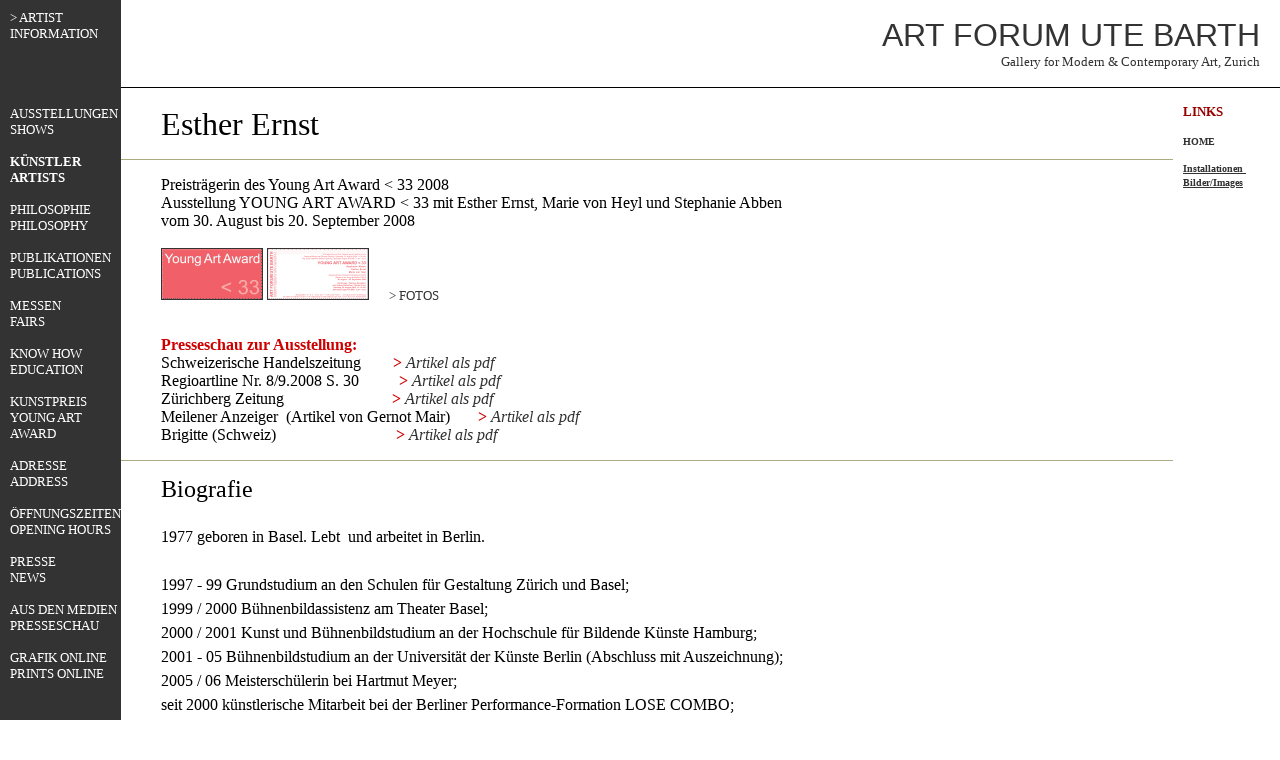

--- FILE ---
content_type: text/html
request_url: http://moderne-kunst.ch/kuenstler/estherernst.htm
body_size: 6084
content:
<html>

<head>
<meta http-equiv="description" content="Esther Ernst, Preistr�gerin des YOUNG ART AWARD &lt; 33 2008. Ausgew�hlte Werke im ART FORUM UTE BARTH, Z�rich">
<meta http-equiv="keywords" content="esther ernst, young art, gem�lde, gemaelde, preis, preistr�gerin, preistr�ger, graphik, zeichnung, radierung, zeichnungen, radierungen,   art, k�nstler, zeitgen�ssisch, schweiz, maler, bilder, gem�lde, zurich, barth, �l, ausstellung, switzerland">
<meta name="GENERATOR" content="Microsoft FrontPage 5.0">
<meta name="ProgId" content="FrontPage.Editor.Document">
<title>Esther Ernst in der Galerie ART FORUM UTE BARTH, Z�rich</title>
<style>
<!--
li.MsoNormal
	{mso-style-parent:"";
	margin-bottom:.0001pt;
	font-size:12.0pt;
	font-family:"Times New Roman";
	margin-left:0cm; margin-right:0cm; margin-top:0cm}
-->
</style>
</head>

<body topmargin="0" leftmargin="0" stylesrc="../aktuell.htm" style="font-family: Arial Narrow" bgcolor="#FFFFFF" text="#000000" link="#333333" vlink="#B3003A" alink="#666666">

<table border="0" bgcolor="#FFFFFF" bordercolor="#FFFFFF" bordercolorlight="#FFFFFF" bordercolordark="#FFFFFF" width="100%" cellspacing="0" style="border-collapse: collapse" cellpadding="0">
  <tr>
    <td valign="top" bgcolor="#333333" width="120" rowspan="2">

<p align="left" style="margin-left: 10; margin-top: 10">
<font FACE="Arial Narrow" SIZE="2" color="#FFFFFF">&gt; ARTIST INFORMATION&nbsp;&nbsp;
<br>
<br>
<br>
&nbsp;</font></p>

    <p align="left" style="margin-left: 10">
    <font size="2" face="Arial Narrow" color="#333333">
    <span style="text-transform: uppercase">
    <a href="../aktuell.htm" style="text-decoration: none; "><font color="#FFFFFF">AUSSTELLUNGEN</font></a></span></font><span style="text-transform: uppercase"><font face="Arial Narrow" color="#FFFFFF" size="2"><span style="background-color: #A5A5A5"><br>
    </span>
    </font><font face="Arial Narrow" color="#333333" size="2">
    <a style="text-decoration: none" href="../Exhibit-engl.htm">
    <font color="#FFFFFF">Shows</font></a></font></span><p align="left" style="margin-left: 10">
    <span style="text-transform: uppercase; font-weight:700">
    <font face="Arial Narrow" color="#333333" size="2">
    <a style="text-decoration: none" href="../kuenstler-java.htm">
    <font color="#FFFFFF">K�nstler</font></a></font><font face="Arial Narrow" color="#FFFFFF" size="2"><br>
    </font>
    <font face="Arial Narrow" color="#333333" size="2">
    <a style="text-decoration: none" href="../artists-engl.htm">
    <font color="#FFFFFF">Artists</font></a></font></span><p align="left" style="margin-left: 10">
    <span style="text-transform: uppercase">
    <font face="Arial Narrow" size="2" color="#333333">
    <a style="text-decoration: none" href="../Forum-java.htm">
    <font color="#FFFFFF">Philosophie</font></a></font><font face="Arial Narrow" size="2" color="#FFFFFF"><br>
    </font>
    <font face="Arial Narrow" size="2" color="#333333">
    <a href="../Home-engl.htm" style="text-decoration: none"><font color="#FFFFFF">Philosophy</font></a></font></span><p align="left" style="margin-left: 10">
    <font face="Arial Narrow" size="2" color="#333333">
    <a href="../kataloge.htm" style="text-decoration: none; text-transform:uppercase">
    <font color="#FFFFFF">Publikationen<br>
    Publications</font></a></font><p align="left" style="margin-left: 10">
    <font face="Arial Narrow" size="2" color="#333333">
    <a href="../Messen-Fairs.htm" style="text-decoration: none; text-transform:uppercase; ">
    <font color="#FFFFFF">Messen <br>
    Fairs</font></a></font><p align="left" style="margin-left: 10">
    <font face="Arial Narrow" size="2" color="#333333">
    <a href="../kurse-java.htm" style="text-decoration: none; text-transform:uppercase">
    <font color="#FFFFFF">Know How<br>
    Education</font></a></font><p align="left" style="margin-left: 10">
    <font face="Arial Narrow" size="2" color="#333333">
    <a href="../kunstpreis.htm" style="text-decoration: none; text-transform:uppercase">
    <font color="#FFFFFF">Kunstpreis<br>
    Young Art Award</font></a></font><p align="left" style="margin-left: 10">
    <span style="text-transform: uppercase">
    <font face="Arial Narrow" size="2" color="#333333">
    <a href="../Lage-java.htm" style="text-decoration: none"><font color="#FFFFFF">Adresse</font></a></font><font face="Arial Narrow" size="2" color="#FFFFFF"><br>
    </font>
    <font face="Arial Narrow" size="2" color="#333333">
    <a style="text-decoration: none" href="../address-engl.htm">
    <font color="#FFFFFF">Address</font></a></font></span><p align="left" style="margin-left: 10">
    <span style="text-transform: uppercase">
    <font face="Arial Narrow" size="2" color="#FFFFFF">
    <a href="../Zeiten.htm" style="text-decoration: none"><font color="#FFFFFF">
    �FFNUNGSZEITEN<br>
    OPENING HOURS</font></a></font></span><p align="left" style="margin-left: 10">
    <span style="text-transform: uppercase">
    <font face="Arial Narrow" size="2">
    <font color="#333333">
    <a style="text-decoration: none" href="../presse.htm"><font color="#FFFFFF">Presse</font></a></font><font color="#FFFFFF"></a></font><font color="#333333"><a style="text-decoration: none" href="../presse.htm"><font color="#FFFFFF">
    <br>
    news</font></a></font><font color="#FFFFFF"><br>
    </font> </font><font face="Arial Narrow" color="#FFFFFF" size="2"><br>
    </font>
    <font face="Arial Narrow" size="2">
    <font color="#333333">
    <a style="text-decoration: none" href="../aus_den_medien.htm">
    <font color="#FFFFFF">Aus den medien</font></a></font><font color="#FFFFFF"></a></font></font></span><font face="Arial Narrow" size="2"><a style="text-decoration: none" href="../aus_den_medien.htm"><font color="#FFFFFF"><br>
    PRESSESCHAU</font></a></font><p align="left" style="margin-left: 10">
    <a href="../grafikangebot.htm" style="text-decoration: none">
    <span style="text-transform: uppercase; ">
    <font face="Arial Narrow" size="2" color="#FFFFFF">Grafik online</font></span></a><span style="text-transform: uppercase"><font face="Arial Narrow" size="2"><a href="../grafikangebot.htm" style="text-decoration: none"><font color="#FFFFFF"><br>
    prints online</font></a></font></span><p align="left" style="margin-left: 10">
    &nbsp;<p align="left" style="margin-left: 10">
    <font face="Arial Narrow" size="1" color="#333333">
    <a href="../Start-francais.htm" style="text-decoration: none; text-transform:uppercase">
    <font color="#FFFFFF">fran�ais</font></a></font><p align="left" style="margin-left: 10">
    &nbsp;<p align="left" style="margin-left: 10">
    &nbsp;</td>
    <td bgcolor="#FFFFFF" height="87" colspan="2" align="right" bordercolor="#800000" style="border-bottom-style: solid; border-bottom-width: 1">
<p align="right" style="margin-right: 20"><font color="#333333">
<font face="Arial" size="6">ART FORUM UTE BARTH</font><b><font face="Verdana" size="2"><br>
</font></b><font size="2" face="Arial Narrow">Gallery for Modern &amp; Contemporary 
Art, Zurich</font></font></td>
  </tr>
  <tr>
    <td valign="top" bgcolor="#FFFFFF" style="border-top-style: solid; border-top-width: 1">
<blockquote>

<p align="left">
<br>
<font face="Arial Narrow" size="6">Esther Ernst</font></p>

</blockquote>

  <hr noshade color="#ACAC82" size="1">

<blockquote>

    <p><font face="Arial Narrow">Preistr�gerin des Young Art Award &lt; 33 2008</font><b><font face="Arial Narrow" color="#CF0000"><br>
    </font></b><font face="Arial Narrow">Ausstellung YOUNG ART AWARD &lt; 
    33 mit Esther Ernst, Marie von Heyl und Stephanie Abben <br>
    vom 30. August bis 20. September 2008<br>
    <br>
    </font>
    <a href="../images/kunstwerke/von%20heyl/marievonheyl2.gif">
    <img border="1" src="../images/kunstwerke/von%20heyl/marievonheyl1.gif" alt="Einladung Ausstellung YOUNG ART AWARD &lt; 33 Art Forum Ute Barth 2008" xthumbnail-orig-image="../images/kunstwerke/wechsler/marievonheyl2.gif" width="100" height="50"></a>
    <a href="../images/kunstwerke/von%20heyl/marievonheyl4.gif">
    <img border="1" src="../images/kunstwerke/von%20heyl/marievonheyl3.gif" alt="Young Art Award &lt; 33, 2008 Einladung zur Ausstellung Marie von Heyl, Stepahnie Abben und Esther Ernst" xthumbnail-orig-image="../images/kunstwerke/wechsler/marievonheyl4.gif" width="100" height="50"></a>&nbsp;
    <font size="2">&nbsp;&nbsp;&nbsp;
    <a style="text-decoration: none" href="../kunstpreis.htm#Fotos der Vernissage:">
    &gt; FOTOS</a>&nbsp;&nbsp;&nbsp;&nbsp; <br>
&nbsp;</font><p align="left"><b><font color="#CF0000">Presseschau zur 
  Ausstellung:</font><br>
    </b>Schweizerische Handelszeitung&nbsp;&nbsp;&nbsp;&nbsp;&nbsp;&nbsp;
      <b><font color="#CF0000">&nbsp;&gt;</font></b> <i>
      <a href="../pdf/2008_2008_HandelszeitungYOUNG0001.pdf" style="text-decoration: none">
      Artikel als pdf</a></i><br>
  Regioartline Nr. 8/9.2008 S. 30&nbsp;&nbsp;&nbsp;&nbsp;&nbsp;&nbsp;&nbsp;
      <font color="#CF0000"><b>&nbsp; &gt;</b></font> <i>
      <a href="../pdf/2008_08_regioartline_young%20001.pdf" style="text-decoration: none">
      Artikel als pdf</a></i><br>
  Z�richberg Zeitung&nbsp;&nbsp;&nbsp;&nbsp;&nbsp;&nbsp;&nbsp;&nbsp;&nbsp;&nbsp;&nbsp;&nbsp;&nbsp;&nbsp;&nbsp;&nbsp;&nbsp;&nbsp;&nbsp;&nbsp;&nbsp;&nbsp;&nbsp;&nbsp;
      <font color="#CF0000"><b>&nbsp; &gt;</b></font> <i>
      <a href="../pdf/08_2008_ZueribergYOUNGARTAWARD.pdf" style="text-decoration: none">
      Artikel als pdf </a></i><br>
  Meilener Anzeiger&nbsp; (Artikel von Gernot Mair)&nbsp;&nbsp;&nbsp;&nbsp;
      <font color="#CF0000"><b>&nbsp; &gt;</b></font> <i>
      <a href="../pdf/2008_09_Meilener%20Anzeiger_Young.pdf" style="text-decoration: none">
      Artikel als pdf</a></i><br>
  Brigitte (Schweiz)&nbsp;&nbsp;&nbsp;&nbsp;&nbsp;&nbsp;&nbsp;&nbsp;&nbsp;&nbsp;&nbsp;&nbsp;&nbsp;&nbsp;&nbsp;&nbsp;&nbsp;&nbsp;&nbsp;&nbsp;&nbsp;&nbsp;&nbsp;&nbsp;&nbsp;&nbsp;&nbsp;&nbsp;
  <b><font color="#CF0000">&nbsp;&gt;</font></b> <i>
  <a href="../pdf/2008_09_Brigitte%20Zeitschrift_YAAvonHeyl.pdf" style="text-decoration: none">
  Artikel als pdf</a></i></p>

        </blockquote>

  <hr noshade color="#ACAC82" size="1">

<blockquote>
  <p style="line-height: 150%"><span style="font-family: Arial Narrow">
  <font size="5">Biografie<br>
  </font><br>
  1977 geboren in Basel. Lebt&nbsp; und arbeitet in Berlin.<br>
  <br>
  1997 - 99 Grundstudium an den Schulen f�r Gestaltung Z�rich und Basel;<br>
  1999 / 2000 B�hnenbildassistenz am Theater Basel;<br>
  2000 / 2001 Kunst und B�hnenbildstudium an der Hochschule f�r Bildende K�nste 
  Hamburg;<br>
  2001 - 05 B�hnenbildstudium an der Universit�t der K�nste Berlin (Abschluss 
  mit Auszeichnung);<br>
  2005 / 06 Meistersch�lerin bei Hartmut Meyer;<br>
  seit 2000 k�nstlerische Mitarbeit bei der Berliner Performance-Formation LOSE 
  COMBO;<br>
  Seit 2005 Autorin bei der Kunstkritik-Plattform �Kunst-Blog� im Internett;<br>
  <br>
  <font size="5">Stipendien F�rderungen Preise<br>
  </font><span style="font-weight: bold;"><br>
  </span>2008 iaab-Stipendiatin f�r einen Aufenthalt in Johannesburg / Kapstadt
  <br>
  2007 / 08 Young Art Award &lt; 33, Art Forum Ute Barth, Z�rich<br>
  2007 Reisestipendium der Fondacion Pluja in Unquillo, Argentinien<br>
&nbsp;&nbsp;&nbsp;&nbsp;&nbsp;&nbsp;&nbsp; Stipendiatin der Stiftung 
  K�nstlerdorf Sch�ppingen<br>
&nbsp;&nbsp;&nbsp;&nbsp;&nbsp;&nbsp;&nbsp; Stipendiatin im Kunst: Raum Sylt-Quelle, Rantum (Sylt)<span style="font-weight: bold;"><br>
  </span>2003 Kasko k�rt Kunst<br>
  2005 / 06 Meistersch�lerin bei Hartmut Meyer<br>
  2005 Stipendiatin im G�steatelier Warteck pp, Basel<br>
  &nbsp;</span></p>
  <p style="line-height: 150%">
        <img border="0" src="../images/kunstwerke/Esther%20Ernst,%20Insektenkasten.jpg" width="401" height="301"><br>
  <font size="2">Esther Ernst&nbsp; &quot;aus der 
        Sammlung Kerbs&quot;&nbsp;
        Installation</font></p>
  <p style="line-height: 150%">&nbsp;</p>
  <p style="line-height: 150%"><span style="font-family: Arial Narrow">
  <font size="5">Ausstellungen </font></span></p>
  <p style="line-height: 150%"><span style="font-family: Arial Narrow">
  <span style="font-weight: bold;"><br>
  </span><font size="4">Einzelausstellungen / Solo Shows<br>
  <br>
  </font>2007 �symptom@sylt�, Performanceinstallation (gemeinsam mit J�rg Laue),
  <br>
&nbsp;&nbsp;&nbsp;&nbsp;&nbsp;&nbsp;&nbsp; Kaskadenkondensator Basel, Kunst:Raum 
  Sylt Quelle, Rantum (Sylt)<span style="font-weight: bold;"><br>
  </span>2006 Internationale Kleist-Tagung 2006, Literarisches Colloquium 
  Berlin, WANN THUN.<br>
&nbsp;&nbsp;&nbsp;&nbsp;&nbsp;&nbsp;&nbsp; Kartographische Projektionen, 
  Installation<br>
  2005 tesla im podewils&quot;schen palais, Berlin, collec, Das ABC des Theaters, wo 
  ich war<br>
&nbsp;&nbsp;&nbsp;&nbsp;&nbsp;&nbsp;&nbsp; Kaskadenkondensator Basel, sichten I 
  serious series #1<br>
&nbsp;&nbsp;&nbsp;&nbsp;&nbsp;&nbsp;&nbsp; Galerie Olaf St�ber Berlin, 
  gezeichnete Tage, Installation aus 2500 Zeichnungen<br>
  2004 Klybeck K-610 Basel, Blaum�nner in Pausen doppelt durchgeschlagen, blau, 
  Installation<br>
  2004 Universit�t der K�nste Berlin, Jeff Koons, Installation/Performance<br>
  2002 Universit�t der K�nste Berlin, Carmen, Soloperformance<br>
  2010 Galerie Karin Sutter, Basel<br>
  <br>
  <font size="4">Gruppenausstellungen / Group Shows<br>
  <br>
  </font>2008 �Ansichtssachen�, White Space, Z�rich<br>
  2007 �Kleinformat�, Galerie Karin Sutter, Basel<br>
&nbsp;&nbsp;&nbsp;&nbsp;&nbsp;&nbsp;&nbsp; 23. Jahresausstellung�, Kunstmuseum 
  Olten<br>
&nbsp;&nbsp;&nbsp;&nbsp;&nbsp;&nbsp;&nbsp; Grosse Kunstausstellung Halle�, 
  Kunsthalle Villa Kobe, Halle (K)<br>
&nbsp;&nbsp;&nbsp;&nbsp;&nbsp;&nbsp;&nbsp; frisch eingetroffen�, zeitraumexit, 
  Mannheim<br>
  2006 Ausstellungsraum Klingental Basel, Grosis Dinge, Fotografien<br>
  2005 Kusthalle Basel, Regionale 6, Das ABC des Theaters &nbsp;<br>
&nbsp;&nbsp;&nbsp;&nbsp;&nbsp;&nbsp;&nbsp; Kunsthaus Baselland, 
  Kunstkreditausstellung, pilot I serious series, wo ich war <br>
&nbsp;&nbsp;&nbsp;&nbsp;&nbsp;&nbsp;&nbsp; seit Juli erscheint die 
  Karteikartensammlung &quot;wo ich war&quot; <br>
&nbsp;&nbsp;&nbsp;&nbsp;&nbsp;&nbsp;&nbsp; unter www.kunst-blog.com - einer 
  Kunstkritik-Plattform - im Internett<br>
  2003 Kaskadenkondensator Basel, Tagebuchzeichnungen, Installation<br>
  2003 Projektraum M54 Basel, Regionale 4, Rest um Rest gepresst, Installation<br>
  2003 Universit�t der K�nste Berlin, Pressobjekte, Installation<br>
  2003 2yk galerie Berlin, clich�s of communication, Beweismaterial, 
  Installation<br>
  2001 Kunsthaus Baselland, Regionale 2, Tagebuchzeichnungen, Installation<br>
  2000 Theater Basel, B.B.B�rgerBunker, B�hnenraum<br>
  1999 Kunsthaus Baselland, selection 99, Kleidobjekte<br>
&nbsp;</span></p>
  <p style="line-height: 150%"><span style="font-family: Arial Narrow">
  <font size="4">Performance-Projekte mit der LOSE COMBO</font><br>
  2006 St. Elisabeth-Kirche, Berlin FARADAY�S CAGE Performance / Konzert / 
  Installation<br>
  2005 tesla im podewils&quot;schen palias berlin HERTZ&quot; FREQUENZEN <br>
  2004 Parochialkirche Berlin, LOSE COMBO�s Bloomsday<br>
  2003 staatbankberlin, 23 summerdays<br>
  2002 Podewil Berlin, FOUR John Cage<br>
  2001 Theater am Halleschen Ufer Berlin, ARACHNE.TV<br>
  2001 Theater am Halleschen Ufer Berlin, inter/views<br>
  <br>
&nbsp;</span></p>
</blockquote>

  <hr noshade color="#ACAC82" size="1">

<blockquote>
  <p style="line-height: 150%">Link zu Lose Combo: <a href="http://www.lose-combo.de/02_news.htm">
    http://www.lose-combo.de/02_news.htm</a> </p>
  <p style="line-height: 150%"><font face="Arial Narrow">&gt;
  <a href="estherernst_works.htm">Installationen&nbsp; Bilder / Images</a>
  </font> </p>
</blockquote>

  <hr noshade color="#ACAC82" size="1">

<blockquote>

    <p>&nbsp;</p>

      <center>

      <p><strong style="font-weight: 400">
      <font color="#333333" face="Arial Narrow">&gt;
      <a name="�FFNUNGSZEITEN" href="../Zeiten.htm">�FFNUNGSZEITEN</a> DER GALERIE</font></strong></p>
      </center>
      <blockquote>
      <p align="center"><strong style="font-weight: 400"><font face="Arial Narrow" color="#333333">
      Tel. (+41) 044 380 27 11</font></strong></p>

  <font face="Arial Narrow">

        </blockquote>

  <p align="left">&nbsp;</p>
  <p align="left"><strong style="font-weight: 400">
    <font color="#333333">ART FORUM UTE BARTH&nbsp;&nbsp; <br>
  Galerie f�r Moderne &amp; Zeitgen�ssische Kunst<br>
  Kartausstrasse 8&nbsp; CH-8008 Z�rich<br>
    Tel. +41 44 3802711&nbsp;&nbsp; <br>
  <a href="http://www.moderne-kunst.ch">www.artforumutebarth.com</a>&nbsp; </font></strong><a href="mailto:info@utebarth.com">Email<font size="2"><img border="0" src="../images/buttons-gifs/EMAIL_Galerie.jpg" width="37" height="31" alt="Email"></font></a><font size="2">&nbsp;&nbsp;
</font>
    </p>

  <p align="left">&nbsp;</p>

  <p align="left">� Ute Barth</p>

  <p align="left">&nbsp;</p>

  <p align="left"><A HREF="http://wwar.com.html">
  <IMG
                                          SRC="../images/buttons-gifs/logo-wwar.gif" width="102" height="61"></A></p>

  <p align="left">&nbsp;</p>

  <p align="left">&nbsp;</p>

      </font>

<p align="right"><font face="Arial Narrow">designed by<br>
<a href="../afub-webdesign.htm">
<font color="#333333">
<img border="0" src="../images/buttons-gifs/logo-afubdesign.jpg" alt="Gef�llt Ihnen diese Website? Mehr erfahren Sie hier" width="48" height="34"></font></a></font></p>

</blockquote>

    </td>
    <td valign="top" bgcolor="#FFFFFF" width="107" bordercolorlight="#FFFFFF" bordercolordark="#FFFFFF" style="border-top-style: solid; border-top-width: 1" bordercolor="#EFEFE9">
<p style="margin-left: 10"><b><font size="2" color="#CF0000"><br>
</font><font size="2" color="#990000" face="Arial Narrow">LINKS</font></b><font face="Arial Narrow"></p>
<p style="margin-left: 10"><b><font color="#990000" size="1">
<a href="../index.htm" style="text-decoration: none">HOME</a></font></b></p>
<p style="margin-left: 10"><font size="1"><b><a href="estherernst_works.htm">
Installationen&nbsp; Bilder/Images</a></b></font><b><font size="2" color="#990000"><br>
&nbsp;</font></b></font></p>
<p style="margin-left: 10"><font size="2"><br>
&nbsp;</font></p>
    </td>
  </tr>
  </table>

<p align="right">&nbsp;</p>
<blockquote>

<blockquote>
  <blockquote>
    <p align="center"><b><font face="Arial Narrow"><img border="0" src="../images/kunstwerke/art-trepp-pap1.jpg" width="1" height="1"></font></b></p>

  </blockquote>
</blockquote>

</blockquote>

  </body>
</html>